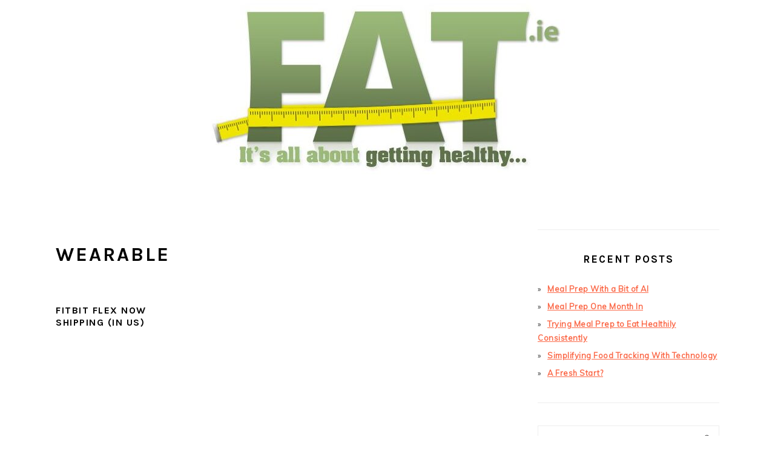

--- FILE ---
content_type: text/html; charset=UTF-8
request_url: https://www.fat.ie/tag/wearable
body_size: 11937
content:
<!DOCTYPE html>
<html lang="en-GB">
<head >
<meta charset="UTF-8" />
<meta name="viewport" content="width=device-width, initial-scale=1" />
<meta name='robots' content='index, follow, max-image-preview:large, max-snippet:-1, max-video-preview:-1' />

	<!-- This site is optimized with the Yoast SEO Premium plugin v26.7 (Yoast SEO v26.8) - https://yoast.com/product/yoast-seo-premium-wordpress/ -->
	<title>Wearable Archives - Losing Weight Improve Your Waistline</title>
	<link rel="canonical" href="https://www.fat.ie/tag/wearable" />
	<meta property="og:locale" content="en_GB" />
	<meta property="og:type" content="article" />
	<meta property="og:title" content="Wearable Archives" />
	<meta property="og:url" content="https://www.fat.ie/tag/wearable" />
	<meta property="og:site_name" content="Losing Weight Improve Your Waistline" />
	<meta property="og:image" content="https://www.fat.ie/wp-content/uploads/2012/01/fat-logo-v2.jpg" />
	<meta property="og:image:width" content="1000" />
	<meta property="og:image:height" content="496" />
	<meta property="og:image:type" content="image/jpeg" />
	<meta name="twitter:card" content="summary_large_image" />
	<meta name="twitter:site" content="@mneylon" />
	<script type="application/ld+json" class="yoast-schema-graph">{"@context":"https://schema.org","@graph":[{"@type":"CollectionPage","@id":"https://www.fat.ie/tag/wearable","url":"https://www.fat.ie/tag/wearable","name":"Wearable Archives - Losing Weight Improve Your Waistline","isPartOf":{"@id":"https://www.fat.ie/#website"},"primaryImageOfPage":{"@id":"https://www.fat.ie/tag/wearable#primaryimage"},"image":{"@id":"https://www.fat.ie/tag/wearable#primaryimage"},"thumbnailUrl":"https://www.fat.ie/wp-content/uploads/2013/05/fitbit-flex-colours.png","breadcrumb":{"@id":"https://www.fat.ie/tag/wearable#breadcrumb"},"inLanguage":"en-GB"},{"@type":"ImageObject","inLanguage":"en-GB","@id":"https://www.fat.ie/tag/wearable#primaryimage","url":"https://www.fat.ie/wp-content/uploads/2013/05/fitbit-flex-colours.png","contentUrl":"https://www.fat.ie/wp-content/uploads/2013/05/fitbit-flex-colours.png","width":710,"height":318},{"@type":"BreadcrumbList","@id":"https://www.fat.ie/tag/wearable#breadcrumb","itemListElement":[{"@type":"ListItem","position":1,"name":"Home","item":"https://www.fat.ie/"},{"@type":"ListItem","position":2,"name":"Wearable"}]},{"@type":"WebSite","@id":"https://www.fat.ie/#website","url":"https://www.fat.ie/","name":"Losing Weight Improve Your Waistline","description":"It&#039;s All About Getting Healthy &amp; Sticking To A Diet","publisher":{"@id":"https://www.fat.ie/#/schema/person/a5684bc9e974d6605dbb9693856cf862"},"potentialAction":[{"@type":"SearchAction","target":{"@type":"EntryPoint","urlTemplate":"https://www.fat.ie/?s={search_term_string}"},"query-input":{"@type":"PropertyValueSpecification","valueRequired":true,"valueName":"search_term_string"}}],"inLanguage":"en-GB"},{"@type":["Person","Organization"],"@id":"https://www.fat.ie/#/schema/person/a5684bc9e974d6605dbb9693856cf862","name":"Michele Neylon","image":{"@type":"ImageObject","inLanguage":"en-GB","@id":"https://www.fat.ie/#/schema/person/image/","url":"https://secure.gravatar.com/avatar/9a6a6d06c3f421cb888863c12ed1c794fcc1354d4ab4eda9e933e455cb91a9f5?s=96&d=mm&r=g","contentUrl":"https://secure.gravatar.com/avatar/9a6a6d06c3f421cb888863c12ed1c794fcc1354d4ab4eda9e933e455cb91a9f5?s=96&d=mm&r=g","caption":"Michele Neylon"},"logo":{"@id":"https://www.fat.ie/#/schema/person/image/"},"description":"By day I run a hosting and domain name company in Ireland. Over the last few years my weight has got out of control, so I'm trying to lose weight and get in shape.. I also post over on my personal blog and co-host the technology.ie podcast. You can also find me on Twitter and Google+","sameAs":["https://michele.blog/","https://www.facebook.com/mneylon","https://x.com/mneylon"]}]}</script>
	<!-- / Yoast SEO Premium plugin. -->


<link rel='dns-prefetch' href='//platform-api.sharethis.com' />
<link rel='dns-prefetch' href='//fonts.googleapis.com' />
<link rel='dns-prefetch' href='//www.googletagmanager.com' />
<link rel="alternate" type="application/rss+xml" title="Losing Weight Improve Your Waistline &raquo; Feed" href="https://www.fat.ie/feed" />
<link rel="alternate" type="application/rss+xml" title="Losing Weight Improve Your Waistline &raquo; Comments Feed" href="https://www.fat.ie/comments/feed" />
<link rel="alternate" type="application/rss+xml" title="Losing Weight Improve Your Waistline &raquo; Wearable Tag Feed" href="https://www.fat.ie/tag/wearable/feed" />
<script>(()=>{"use strict";const e=[400,500,600,700,800,900],t=e=>`wprm-min-${e}`,n=e=>`wprm-max-${e}`,s=new Set,o="ResizeObserver"in window,r=o?new ResizeObserver((e=>{for(const t of e)c(t.target)})):null,i=.5/(window.devicePixelRatio||1);function c(s){const o=s.getBoundingClientRect().width||0;for(let r=0;r<e.length;r++){const c=e[r],a=o<=c+i;o>c+i?s.classList.add(t(c)):s.classList.remove(t(c)),a?s.classList.add(n(c)):s.classList.remove(n(c))}}function a(e){s.has(e)||(s.add(e),r&&r.observe(e),c(e))}!function(e=document){e.querySelectorAll(".wprm-recipe").forEach(a)}();if(new MutationObserver((e=>{for(const t of e)for(const e of t.addedNodes)e instanceof Element&&(e.matches?.(".wprm-recipe")&&a(e),e.querySelectorAll?.(".wprm-recipe").forEach(a))})).observe(document.documentElement,{childList:!0,subtree:!0}),!o){let e=0;addEventListener("resize",(()=>{e&&cancelAnimationFrame(e),e=requestAnimationFrame((()=>s.forEach(c)))}),{passive:!0})}})();</script><!-- www.fat.ie is managing ads with Advanced Ads 2.0.16 – https://wpadvancedads.com/ --><script id="advads-ready">
			window.advanced_ads_ready=function(e,a){a=a||"complete";var d=function(e){return"interactive"===a?"loading"!==e:"complete"===e};d(document.readyState)?e():document.addEventListener("readystatechange",(function(a){d(a.target.readyState)&&e()}),{once:"interactive"===a})},window.advanced_ads_ready_queue=window.advanced_ads_ready_queue||[];		</script>
		<style id='wp-img-auto-sizes-contain-inline-css' type='text/css'>
img:is([sizes=auto i],[sizes^="auto," i]){contain-intrinsic-size:3000px 1500px}
/*# sourceURL=wp-img-auto-sizes-contain-inline-css */
</style>
<link rel='stylesheet' id='foodie-pro-theme-css' href='https://www.fat.ie/wp-content/themes/foodiepro-v440/style.css?ver=4.4.0' type='text/css' media='all' />
<style id='foodie-pro-theme-inline-css' type='text/css'>
body, .site-description, .sidebar .featured-content .entry-title{font-family:"Muli","Helvetica Neue",sans-serif;}.genesis-nav-menu{font-family:"Karla","Helvetica Neue",sans-serif;}h1, h2, h3, h4, h5, h6, .site-title, .entry-title, .widgettitle{font-family:"Karla","Helvetica Neue",sans-serif;}.entry-title{font-family:"Karla","Helvetica Neue",sans-serif;}.button, .button-secondary, button, input[type="button"], input[type="reset"], input[type="submit"], a.more-link, .more-from-category a{font-family:"Karla","Helvetica Neue",sans-serif;}
/*# sourceURL=foodie-pro-theme-inline-css */
</style>
<style id='wp-emoji-styles-inline-css' type='text/css'>

	img.wp-smiley, img.emoji {
		display: inline !important;
		border: none !important;
		box-shadow: none !important;
		height: 1em !important;
		width: 1em !important;
		margin: 0 0.07em !important;
		vertical-align: -0.1em !important;
		background: none !important;
		padding: 0 !important;
	}
/*# sourceURL=wp-emoji-styles-inline-css */
</style>
<style id='wp-block-library-inline-css' type='text/css'>
:root{--wp-block-synced-color:#7a00df;--wp-block-synced-color--rgb:122,0,223;--wp-bound-block-color:var(--wp-block-synced-color);--wp-editor-canvas-background:#ddd;--wp-admin-theme-color:#007cba;--wp-admin-theme-color--rgb:0,124,186;--wp-admin-theme-color-darker-10:#006ba1;--wp-admin-theme-color-darker-10--rgb:0,107,160.5;--wp-admin-theme-color-darker-20:#005a87;--wp-admin-theme-color-darker-20--rgb:0,90,135;--wp-admin-border-width-focus:2px}@media (min-resolution:192dpi){:root{--wp-admin-border-width-focus:1.5px}}.wp-element-button{cursor:pointer}:root .has-very-light-gray-background-color{background-color:#eee}:root .has-very-dark-gray-background-color{background-color:#313131}:root .has-very-light-gray-color{color:#eee}:root .has-very-dark-gray-color{color:#313131}:root .has-vivid-green-cyan-to-vivid-cyan-blue-gradient-background{background:linear-gradient(135deg,#00d084,#0693e3)}:root .has-purple-crush-gradient-background{background:linear-gradient(135deg,#34e2e4,#4721fb 50%,#ab1dfe)}:root .has-hazy-dawn-gradient-background{background:linear-gradient(135deg,#faaca8,#dad0ec)}:root .has-subdued-olive-gradient-background{background:linear-gradient(135deg,#fafae1,#67a671)}:root .has-atomic-cream-gradient-background{background:linear-gradient(135deg,#fdd79a,#004a59)}:root .has-nightshade-gradient-background{background:linear-gradient(135deg,#330968,#31cdcf)}:root .has-midnight-gradient-background{background:linear-gradient(135deg,#020381,#2874fc)}:root{--wp--preset--font-size--normal:16px;--wp--preset--font-size--huge:42px}.has-regular-font-size{font-size:1em}.has-larger-font-size{font-size:2.625em}.has-normal-font-size{font-size:var(--wp--preset--font-size--normal)}.has-huge-font-size{font-size:var(--wp--preset--font-size--huge)}.has-text-align-center{text-align:center}.has-text-align-left{text-align:left}.has-text-align-right{text-align:right}.has-fit-text{white-space:nowrap!important}#end-resizable-editor-section{display:none}.aligncenter{clear:both}.items-justified-left{justify-content:flex-start}.items-justified-center{justify-content:center}.items-justified-right{justify-content:flex-end}.items-justified-space-between{justify-content:space-between}.screen-reader-text{border:0;clip-path:inset(50%);height:1px;margin:-1px;overflow:hidden;padding:0;position:absolute;width:1px;word-wrap:normal!important}.screen-reader-text:focus{background-color:#ddd;clip-path:none;color:#444;display:block;font-size:1em;height:auto;left:5px;line-height:normal;padding:15px 23px 14px;text-decoration:none;top:5px;width:auto;z-index:100000}html :where(.has-border-color){border-style:solid}html :where([style*=border-top-color]){border-top-style:solid}html :where([style*=border-right-color]){border-right-style:solid}html :where([style*=border-bottom-color]){border-bottom-style:solid}html :where([style*=border-left-color]){border-left-style:solid}html :where([style*=border-width]){border-style:solid}html :where([style*=border-top-width]){border-top-style:solid}html :where([style*=border-right-width]){border-right-style:solid}html :where([style*=border-bottom-width]){border-bottom-style:solid}html :where([style*=border-left-width]){border-left-style:solid}html :where(img[class*=wp-image-]){height:auto;max-width:100%}:where(figure){margin:0 0 1em}html :where(.is-position-sticky){--wp-admin--admin-bar--position-offset:var(--wp-admin--admin-bar--height,0px)}@media screen and (max-width:600px){html :where(.is-position-sticky){--wp-admin--admin-bar--position-offset:0px}}

/*# sourceURL=wp-block-library-inline-css */
</style><style id='global-styles-inline-css' type='text/css'>
:root{--wp--preset--aspect-ratio--square: 1;--wp--preset--aspect-ratio--4-3: 4/3;--wp--preset--aspect-ratio--3-4: 3/4;--wp--preset--aspect-ratio--3-2: 3/2;--wp--preset--aspect-ratio--2-3: 2/3;--wp--preset--aspect-ratio--16-9: 16/9;--wp--preset--aspect-ratio--9-16: 9/16;--wp--preset--color--black: #000000;--wp--preset--color--cyan-bluish-gray: #abb8c3;--wp--preset--color--white: #ffffff;--wp--preset--color--pale-pink: #f78da7;--wp--preset--color--vivid-red: #cf2e2e;--wp--preset--color--luminous-vivid-orange: #ff6900;--wp--preset--color--luminous-vivid-amber: #fcb900;--wp--preset--color--light-green-cyan: #7bdcb5;--wp--preset--color--vivid-green-cyan: #00d084;--wp--preset--color--pale-cyan-blue: #8ed1fc;--wp--preset--color--vivid-cyan-blue: #0693e3;--wp--preset--color--vivid-purple: #9b51e0;--wp--preset--gradient--vivid-cyan-blue-to-vivid-purple: linear-gradient(135deg,rgb(6,147,227) 0%,rgb(155,81,224) 100%);--wp--preset--gradient--light-green-cyan-to-vivid-green-cyan: linear-gradient(135deg,rgb(122,220,180) 0%,rgb(0,208,130) 100%);--wp--preset--gradient--luminous-vivid-amber-to-luminous-vivid-orange: linear-gradient(135deg,rgb(252,185,0) 0%,rgb(255,105,0) 100%);--wp--preset--gradient--luminous-vivid-orange-to-vivid-red: linear-gradient(135deg,rgb(255,105,0) 0%,rgb(207,46,46) 100%);--wp--preset--gradient--very-light-gray-to-cyan-bluish-gray: linear-gradient(135deg,rgb(238,238,238) 0%,rgb(169,184,195) 100%);--wp--preset--gradient--cool-to-warm-spectrum: linear-gradient(135deg,rgb(74,234,220) 0%,rgb(151,120,209) 20%,rgb(207,42,186) 40%,rgb(238,44,130) 60%,rgb(251,105,98) 80%,rgb(254,248,76) 100%);--wp--preset--gradient--blush-light-purple: linear-gradient(135deg,rgb(255,206,236) 0%,rgb(152,150,240) 100%);--wp--preset--gradient--blush-bordeaux: linear-gradient(135deg,rgb(254,205,165) 0%,rgb(254,45,45) 50%,rgb(107,0,62) 100%);--wp--preset--gradient--luminous-dusk: linear-gradient(135deg,rgb(255,203,112) 0%,rgb(199,81,192) 50%,rgb(65,88,208) 100%);--wp--preset--gradient--pale-ocean: linear-gradient(135deg,rgb(255,245,203) 0%,rgb(182,227,212) 50%,rgb(51,167,181) 100%);--wp--preset--gradient--electric-grass: linear-gradient(135deg,rgb(202,248,128) 0%,rgb(113,206,126) 100%);--wp--preset--gradient--midnight: linear-gradient(135deg,rgb(2,3,129) 0%,rgb(40,116,252) 100%);--wp--preset--font-size--small: 13px;--wp--preset--font-size--medium: 20px;--wp--preset--font-size--large: 36px;--wp--preset--font-size--x-large: 42px;--wp--preset--spacing--20: 0.44rem;--wp--preset--spacing--30: 0.67rem;--wp--preset--spacing--40: 1rem;--wp--preset--spacing--50: 1.5rem;--wp--preset--spacing--60: 2.25rem;--wp--preset--spacing--70: 3.38rem;--wp--preset--spacing--80: 5.06rem;--wp--preset--shadow--natural: 6px 6px 9px rgba(0, 0, 0, 0.2);--wp--preset--shadow--deep: 12px 12px 50px rgba(0, 0, 0, 0.4);--wp--preset--shadow--sharp: 6px 6px 0px rgba(0, 0, 0, 0.2);--wp--preset--shadow--outlined: 6px 6px 0px -3px rgb(255, 255, 255), 6px 6px rgb(0, 0, 0);--wp--preset--shadow--crisp: 6px 6px 0px rgb(0, 0, 0);}:where(.is-layout-flex){gap: 0.5em;}:where(.is-layout-grid){gap: 0.5em;}body .is-layout-flex{display: flex;}.is-layout-flex{flex-wrap: wrap;align-items: center;}.is-layout-flex > :is(*, div){margin: 0;}body .is-layout-grid{display: grid;}.is-layout-grid > :is(*, div){margin: 0;}:where(.wp-block-columns.is-layout-flex){gap: 2em;}:where(.wp-block-columns.is-layout-grid){gap: 2em;}:where(.wp-block-post-template.is-layout-flex){gap: 1.25em;}:where(.wp-block-post-template.is-layout-grid){gap: 1.25em;}.has-black-color{color: var(--wp--preset--color--black) !important;}.has-cyan-bluish-gray-color{color: var(--wp--preset--color--cyan-bluish-gray) !important;}.has-white-color{color: var(--wp--preset--color--white) !important;}.has-pale-pink-color{color: var(--wp--preset--color--pale-pink) !important;}.has-vivid-red-color{color: var(--wp--preset--color--vivid-red) !important;}.has-luminous-vivid-orange-color{color: var(--wp--preset--color--luminous-vivid-orange) !important;}.has-luminous-vivid-amber-color{color: var(--wp--preset--color--luminous-vivid-amber) !important;}.has-light-green-cyan-color{color: var(--wp--preset--color--light-green-cyan) !important;}.has-vivid-green-cyan-color{color: var(--wp--preset--color--vivid-green-cyan) !important;}.has-pale-cyan-blue-color{color: var(--wp--preset--color--pale-cyan-blue) !important;}.has-vivid-cyan-blue-color{color: var(--wp--preset--color--vivid-cyan-blue) !important;}.has-vivid-purple-color{color: var(--wp--preset--color--vivid-purple) !important;}.has-black-background-color{background-color: var(--wp--preset--color--black) !important;}.has-cyan-bluish-gray-background-color{background-color: var(--wp--preset--color--cyan-bluish-gray) !important;}.has-white-background-color{background-color: var(--wp--preset--color--white) !important;}.has-pale-pink-background-color{background-color: var(--wp--preset--color--pale-pink) !important;}.has-vivid-red-background-color{background-color: var(--wp--preset--color--vivid-red) !important;}.has-luminous-vivid-orange-background-color{background-color: var(--wp--preset--color--luminous-vivid-orange) !important;}.has-luminous-vivid-amber-background-color{background-color: var(--wp--preset--color--luminous-vivid-amber) !important;}.has-light-green-cyan-background-color{background-color: var(--wp--preset--color--light-green-cyan) !important;}.has-vivid-green-cyan-background-color{background-color: var(--wp--preset--color--vivid-green-cyan) !important;}.has-pale-cyan-blue-background-color{background-color: var(--wp--preset--color--pale-cyan-blue) !important;}.has-vivid-cyan-blue-background-color{background-color: var(--wp--preset--color--vivid-cyan-blue) !important;}.has-vivid-purple-background-color{background-color: var(--wp--preset--color--vivid-purple) !important;}.has-black-border-color{border-color: var(--wp--preset--color--black) !important;}.has-cyan-bluish-gray-border-color{border-color: var(--wp--preset--color--cyan-bluish-gray) !important;}.has-white-border-color{border-color: var(--wp--preset--color--white) !important;}.has-pale-pink-border-color{border-color: var(--wp--preset--color--pale-pink) !important;}.has-vivid-red-border-color{border-color: var(--wp--preset--color--vivid-red) !important;}.has-luminous-vivid-orange-border-color{border-color: var(--wp--preset--color--luminous-vivid-orange) !important;}.has-luminous-vivid-amber-border-color{border-color: var(--wp--preset--color--luminous-vivid-amber) !important;}.has-light-green-cyan-border-color{border-color: var(--wp--preset--color--light-green-cyan) !important;}.has-vivid-green-cyan-border-color{border-color: var(--wp--preset--color--vivid-green-cyan) !important;}.has-pale-cyan-blue-border-color{border-color: var(--wp--preset--color--pale-cyan-blue) !important;}.has-vivid-cyan-blue-border-color{border-color: var(--wp--preset--color--vivid-cyan-blue) !important;}.has-vivid-purple-border-color{border-color: var(--wp--preset--color--vivid-purple) !important;}.has-vivid-cyan-blue-to-vivid-purple-gradient-background{background: var(--wp--preset--gradient--vivid-cyan-blue-to-vivid-purple) !important;}.has-light-green-cyan-to-vivid-green-cyan-gradient-background{background: var(--wp--preset--gradient--light-green-cyan-to-vivid-green-cyan) !important;}.has-luminous-vivid-amber-to-luminous-vivid-orange-gradient-background{background: var(--wp--preset--gradient--luminous-vivid-amber-to-luminous-vivid-orange) !important;}.has-luminous-vivid-orange-to-vivid-red-gradient-background{background: var(--wp--preset--gradient--luminous-vivid-orange-to-vivid-red) !important;}.has-very-light-gray-to-cyan-bluish-gray-gradient-background{background: var(--wp--preset--gradient--very-light-gray-to-cyan-bluish-gray) !important;}.has-cool-to-warm-spectrum-gradient-background{background: var(--wp--preset--gradient--cool-to-warm-spectrum) !important;}.has-blush-light-purple-gradient-background{background: var(--wp--preset--gradient--blush-light-purple) !important;}.has-blush-bordeaux-gradient-background{background: var(--wp--preset--gradient--blush-bordeaux) !important;}.has-luminous-dusk-gradient-background{background: var(--wp--preset--gradient--luminous-dusk) !important;}.has-pale-ocean-gradient-background{background: var(--wp--preset--gradient--pale-ocean) !important;}.has-electric-grass-gradient-background{background: var(--wp--preset--gradient--electric-grass) !important;}.has-midnight-gradient-background{background: var(--wp--preset--gradient--midnight) !important;}.has-small-font-size{font-size: var(--wp--preset--font-size--small) !important;}.has-medium-font-size{font-size: var(--wp--preset--font-size--medium) !important;}.has-large-font-size{font-size: var(--wp--preset--font-size--large) !important;}.has-x-large-font-size{font-size: var(--wp--preset--font-size--x-large) !important;}
/*# sourceURL=global-styles-inline-css */
</style>

<style id='classic-theme-styles-inline-css' type='text/css'>
/*! This file is auto-generated */
.wp-block-button__link{color:#fff;background-color:#32373c;border-radius:9999px;box-shadow:none;text-decoration:none;padding:calc(.667em + 2px) calc(1.333em + 2px);font-size:1.125em}.wp-block-file__button{background:#32373c;color:#fff;text-decoration:none}
/*# sourceURL=/wp-includes/css/classic-themes.min.css */
</style>
<link rel='stylesheet' id='wprm-public-css' href='https://www.fat.ie/wp-content/plugins/wp-recipe-maker/dist/public-legacy.css?ver=10.3.2' type='text/css' media='all' />
<link rel='stylesheet' id='titan-adminbar-styles-css' href='https://www.fat.ie/wp-content/plugins/anti-spam/assets/css/admin-bar.css?ver=7.4.0' type='text/css' media='all' />
<link rel='stylesheet' id='stcr-font-awesome-css' href='https://www.fat.ie/wp-content/plugins/subscribe-to-comments-reloaded/includes/css/font-awesome.min.css?ver=fd4e1a055cc4bcc2cae7ed9fc2c7d229' type='text/css' media='all' />
<link rel='stylesheet' id='stcr-style-css' href='https://www.fat.ie/wp-content/plugins/subscribe-to-comments-reloaded/includes/css/stcr-style.css?ver=fd4e1a055cc4bcc2cae7ed9fc2c7d229' type='text/css' media='all' />
<link rel='stylesheet' id='wprm-template-css' href='https://www.fat.ie/wp-content/plugins/wp-recipe-maker/templates/recipe/legacy/simple/simple.min.css?ver=10.3.2' type='text/css' media='all' />
<link rel='stylesheet' id='crp-style-rounded-thumbs-css' href='https://www.fat.ie/wp-content/plugins/contextual-related-posts/css/rounded-thumbs.min.css?ver=4.1.0' type='text/css' media='all' />
<style id='crp-style-rounded-thumbs-inline-css' type='text/css'>

			.crp_related.crp-rounded-thumbs a {
				width: 150px;
                height: 150px;
				text-decoration: none;
			}
			.crp_related.crp-rounded-thumbs img {
				max-width: 150px;
				margin: auto;
			}
			.crp_related.crp-rounded-thumbs .crp_title {
				width: 100%;
			}
			
/*# sourceURL=crp-style-rounded-thumbs-inline-css */
</style>
<link crossorigin="anonymous" rel='stylesheet' id='google-fonts-css' href='//fonts.googleapis.com/css?family=Muli%3Aregular%2Citalic%2C300%2C300italic%7CKarla%3Aregular%2Citalic%2C700%2C700italic%26subset%3Dlatin%2C&#038;ver=4.4.0' type='text/css' media='all' />
<link rel='stylesheet' id='simple-social-icons-font-css' href='https://www.fat.ie/wp-content/plugins/simple-social-icons/css/style.css?ver=4.0.0' type='text/css' media='all' />
<script type="text/javascript" src="//platform-api.sharethis.com/js/sharethis.js?ver=8.5.3#property=68a311c3e16fb4e918cd485d&amp;product=gdpr-compliance-tool-v2&amp;source=simple-share-buttons-adder-wordpress" id="simple-share-buttons-adder-mu-js"></script>
<script type="text/javascript" src="https://www.fat.ie/wp-includes/js/jquery/jquery.min.js?ver=3.7.1" id="jquery-core-js"></script>
<script type="text/javascript" src="https://www.fat.ie/wp-includes/js/jquery/jquery-migrate.min.js?ver=3.4.1" id="jquery-migrate-js"></script>
<link rel="https://api.w.org/" href="https://www.fat.ie/wp-json/" /><link rel="alternate" title="JSON" type="application/json" href="https://www.fat.ie/wp-json/wp/v2/tags/385" /><link rel="EditURI" type="application/rsd+xml" title="RSD" href="https://www.fat.ie/xmlrpc.php?rsd" />
<meta name="generator" content="Site Kit by Google 1.170.0" /><link type="text/css" rel="stylesheet" href="https://www.fat.ie/wp-content/plugins/review-schema-markup/review-schema.css" />
<style type="text/css"> html body .wprm-recipe-container { color: #333333; } html body .wprm-recipe-container a.wprm-recipe-print { color: #333333; } html body .wprm-recipe-container a.wprm-recipe-print:hover { color: #333333; } html body .wprm-recipe-container .wprm-recipe { background-color: #ffffff; } html body .wprm-recipe-container .wprm-recipe { border-color: #aaaaaa; } html body .wprm-recipe-container .wprm-recipe-tastefully-simple .wprm-recipe-time-container { border-color: #aaaaaa; } html body .wprm-recipe-container .wprm-recipe .wprm-color-border { border-color: #aaaaaa; } html body .wprm-recipe-container a { color: #3498db; } html body .wprm-recipe-container .wprm-recipe-tastefully-simple .wprm-recipe-name { color: #000000; } html body .wprm-recipe-container .wprm-recipe-tastefully-simple .wprm-recipe-header { color: #000000; } html body .wprm-recipe-container h1 { color: #000000; } html body .wprm-recipe-container h2 { color: #000000; } html body .wprm-recipe-container h3 { color: #000000; } html body .wprm-recipe-container h4 { color: #000000; } html body .wprm-recipe-container h5 { color: #000000; } html body .wprm-recipe-container h6 { color: #000000; } html body .wprm-recipe-container svg path { fill: #343434; } html body .wprm-recipe-container svg rect { fill: #343434; } html body .wprm-recipe-container svg polygon { stroke: #343434; } html body .wprm-recipe-container .wprm-rating-star-full svg polygon { fill: #343434; } html body .wprm-recipe-container .wprm-recipe .wprm-color-accent { background-color: #2c3e50; } html body .wprm-recipe-container .wprm-recipe .wprm-color-accent { color: #ffffff; } html body .wprm-recipe-container .wprm-recipe .wprm-color-accent a.wprm-recipe-print { color: #ffffff; } html body .wprm-recipe-container .wprm-recipe .wprm-color-accent a.wprm-recipe-print:hover { color: #ffffff; } html body .wprm-recipe-container .wprm-recipe-colorful .wprm-recipe-header { background-color: #2c3e50; } html body .wprm-recipe-container .wprm-recipe-colorful .wprm-recipe-header { color: #ffffff; } html body .wprm-recipe-container .wprm-recipe-colorful .wprm-recipe-meta > div { background-color: #3498db; } html body .wprm-recipe-container .wprm-recipe-colorful .wprm-recipe-meta > div { color: #ffffff; } html body .wprm-recipe-container .wprm-recipe-colorful .wprm-recipe-meta > div a.wprm-recipe-print { color: #ffffff; } html body .wprm-recipe-container .wprm-recipe-colorful .wprm-recipe-meta > div a.wprm-recipe-print:hover { color: #ffffff; } .wprm-rating-star svg polygon { stroke: #343434; } .wprm-rating-star.wprm-rating-star-full svg polygon { fill: #343434; } html body .wprm-recipe-container .wprm-recipe-instruction-image { text-align: left; } html body .wprm-recipe-container li.wprm-recipe-ingredient { list-style-type: disc; } html body .wprm-recipe-container li.wprm-recipe-instruction { list-style-type: decimal; } .tippy-box[data-theme~="wprm"] { background-color: #333333; color: #FFFFFF; } .tippy-box[data-theme~="wprm"][data-placement^="top"] > .tippy-arrow::before { border-top-color: #333333; } .tippy-box[data-theme~="wprm"][data-placement^="bottom"] > .tippy-arrow::before { border-bottom-color: #333333; } .tippy-box[data-theme~="wprm"][data-placement^="left"] > .tippy-arrow::before { border-left-color: #333333; } .tippy-box[data-theme~="wprm"][data-placement^="right"] > .tippy-arrow::before { border-right-color: #333333; } .tippy-box[data-theme~="wprm"] a { color: #FFFFFF; } .wprm-comment-rating svg { width: 18px !important; height: 18px !important; } img.wprm-comment-rating { width: 90px !important; height: 18px !important; } body { --comment-rating-star-color: #343434; } body { --wprm-popup-font-size: 16px; } body { --wprm-popup-background: #ffffff; } body { --wprm-popup-title: #000000; } body { --wprm-popup-content: #444444; } body { --wprm-popup-button-background: #444444; } body { --wprm-popup-button-text: #ffffff; } body { --wprm-popup-accent: #747B2D; }</style><style type="text/css">.wprm-glossary-term {color: #5A822B;text-decoration: underline;cursor: help;}</style><link rel="icon" href="https://www.fat.ie/wp-content/themes/foodiepro-v440/images/favicon.ico" />
<link rel="pingback" href="https://www.fat.ie/xmlrpc.php" />
<!-- Global site tag (gtag.js) - Google Analytics -->
<script async src="https://www.googletagmanager.com/gtag/js?id=UA-31716-53"></script>
<script>
  window.dataLayer = window.dataLayer || [];
  function gtag(){dataLayer.push(arguments);}
  gtag('js', new Date());

  gtag('config', 'UA-31716-53');
</script>
<script async src="https://pagead2.googlesyndication.com/pagead/js/adsbygoogle.js"></script>
<script>
(adsbygoogle = window.adsbygoogle || []).push({
google_ad_client: "ca-pub-9949592080436209",
enable_page_level_ads: true,
tag_partner: "genesis"
});
</script><!-- There is no amphtml version available for this URL. --><script  async src="https://pagead2.googlesyndication.com/pagead/js/adsbygoogle.js?client=ca-pub-9949592080436209" crossorigin="anonymous"></script></head>
<body data-rsssl=1 class="archive tag tag-wearable tag-385 wp-theme-genesis wp-child-theme-foodiepro-v440 custom-header header-image header-full-width content-sidebar genesis-breadcrumbs-hidden genesis-footer-widgets-visible foodie-pro aa-prefix-advads-"><div class="site-container"><ul class="genesis-skip-link"><li><a href="#genesis-content" class="screen-reader-shortcut"> Skip to main content</a></li><li><a href="#genesis-sidebar-primary" class="screen-reader-shortcut"> Skip to primary sidebar</a></li><li><a href="#genesis-footer-widgets" class="screen-reader-shortcut"> Skip to footer</a></li></ul><header class="site-header"><div class="wrap"><div class="title-area"><div class="site-title"><a href="https://www.fat.ie/" title="Losing Weight Improve Your Waistline" ><img src="https://www.fat.ie/wp-content/uploads/2012/01/cropped-cropped-fat-logo-v2-1.jpg" title="Losing Weight Improve Your Waistline" alt="Losing Weight Improve Your Waistline"  data-pin-nopin="true" /></a></div></div></div></header><div class="site-inner"><div class="content-sidebar-wrap"><main class="content" id="genesis-content"><div class="archive-description taxonomy-archive-description taxonomy-description"><h1 class="archive-title">Wearable</h1></div><article class="simple-grid one-third odd first post-1128 post type-post status-publish format-standard has-post-thumbnail category-dieting-apps-and-services category-equipment category-shopping tag-bluetooth tag-fitbit tag-fitbit-flex tag-fitbit-one tag-flex tag-hardware tag-wearable tag-wristband entry" aria-label="Fitbit Flex Now Shipping (In US)"><header class="entry-header"><h2 class="entry-title"><a class="entry-title-link" rel="bookmark" href="https://www.fat.ie/equipment/fitbit-flex-now-shipping-in-us.html">Fitbit Flex Now Shipping (In US)</a></h2>
</header><div class="entry-content"></div><footer class="entry-footer"></footer></article></main><aside class="sidebar sidebar-primary widget-area" role="complementary" aria-label="Primary Sidebar" id="genesis-sidebar-primary"><h2 class="genesis-sidebar-title screen-reader-text">Primary Sidebar</h2><section id="custom_html-4" class="widget_text widget widget_custom_html"><div class="widget_text widget-wrap"><div class="textwidget custom-html-widget"></div></div></section>

		<section id="recent-posts-2" class="widget widget_recent_entries"><div class="widget-wrap">
		<h3 class="widgettitle widget-title">Recent Posts</h3>

		<ul>
											<li>
					<a href="https://www.fat.ie/dieting-apps-and-services/meal-prep-with-a-bit-of-ai.html">Meal Prep With a Bit of AI</a>
									</li>
											<li>
					<a href="https://www.fat.ie/diet/meal-prep-one-month-in.html">Meal Prep One Month In</a>
									</li>
											<li>
					<a href="https://www.fat.ie/cooking/trying-meal-prep-to-eat-healthily-consistently.html">Trying Meal Prep to Eat Healthily Consistently</a>
									</li>
											<li>
					<a href="https://www.fat.ie/dieting-apps-and-services/simplifying-food-tracking-with-technology.html">Simplifying Food Tracking With Technology</a>
									</li>
											<li>
					<a href="https://www.fat.ie/lifestyle/a-fresh-start.html">A Fresh Start?</a>
									</li>
					</ul>

		</div></section>
<section id="search-4" class="widget widget_search"><div class="widget-wrap"><form class="search-form" method="get" action="https://www.fat.ie/" role="search"><label class="search-form-label screen-reader-text" for="searchform-1">Search</label><input class="search-form-input" type="search" name="s" id="searchform-1" placeholder="Search"><input class="search-form-submit" type="submit" value="Search"><meta content="https://www.fat.ie/?s={s}"></form></div></section>
<section id="categories-3" class="widget widget_categories"><div class="widget-wrap"><h3 class="widgettitle widget-title">Categories</h3>

			<ul>
					<li class="cat-item cat-item-171"><a href="https://www.fat.ie/category/cooking">cooking</a>
</li>
	<li class="cat-item cat-item-3"><a href="https://www.fat.ie/category/diet">diet</a>
</li>
	<li class="cat-item cat-item-127"><a href="https://www.fat.ie/category/dieting-apps-and-services">dieting apps and services</a>
</li>
	<li class="cat-item cat-item-8"><a href="https://www.fat.ie/category/equipment">equipment</a>
</li>
	<li class="cat-item cat-item-4"><a href="https://www.fat.ie/category/exercise">exercise</a>
</li>
	<li class="cat-item cat-item-6"><a href="https://www.fat.ie/category/food">food</a>
</li>
	<li class="cat-item cat-item-7"><a href="https://www.fat.ie/category/fruit">fruit</a>
</li>
	<li class="cat-item cat-item-10"><a href="https://www.fat.ie/category/fun">fun</a>
</li>
	<li class="cat-item cat-item-11"><a href="https://www.fat.ie/category/health">health</a>
</li>
	<li class="cat-item cat-item-489"><a href="https://www.fat.ie/category/infographics">infographics</a>
</li>
	<li class="cat-item cat-item-334"><a href="https://www.fat.ie/category/juices">juices</a>
</li>
	<li class="cat-item cat-item-5"><a href="https://www.fat.ie/category/lifestyle">lifestyle</a>
</li>
	<li class="cat-item cat-item-49"><a href="https://www.fat.ie/category/recipes">recipes</a>
</li>
	<li class="cat-item cat-item-96"><a href="https://www.fat.ie/category/shopping">shopping</a>
</li>
	<li class="cat-item cat-item-336"><a href="https://www.fat.ie/category/smoothies">smoothies</a>
</li>
	<li class="cat-item cat-item-9"><a href="https://www.fat.ie/category/tablets">tablets</a>
</li>
	<li class="cat-item cat-item-109"><a href="https://www.fat.ie/category/travel">travel</a>
</li>
	<li class="cat-item cat-item-444"><a href="https://www.fat.ie/category/video">video</a>
</li>
			</ul>

			</div></section>
<section id="custom_html-2" class="widget_text widget widget_custom_html"><div class="widget_text widget-wrap"><div class="textwidget custom-html-widget"></div></div></section>
<section id="linkcat-2" class="widget widget_links"><div class="widget-wrap"><h3 class="widgettitle widget-title">Blogroll</h3>

	<ul class='xoxo blogroll'>
<li><a href="https://nantes.ninja/" rel="friend met" title="James made this site&#8217;s logo">James Larkin</a></li>
<li><a href="https://www.michele.blog/" rel="me" title="My personal blog">My Personal Blog</a></li>
<li><a href="http://www.paulsavage.eu" title="Paul&#8217;s blog">Paul Savage</a></li>

	</ul>
</div></section>

<section id="linkcat-108" class="widget widget_links"><div class="widget-wrap"><h3 class="widgettitle widget-title">Useful Sites</h3>

	<ul class='xoxo blogroll'>
<li><a href="http://www.blacknight.com/" title="Work">Blacknight Hosting &amp; Domains</a></li>

	</ul>
</div></section>

<section id="archives-2" class="widget widget_archive"><div class="widget-wrap"><h3 class="widgettitle widget-title">Archives</h3>
		<label class="screen-reader-text" for="archives-dropdown-2">Archives</label>
		<select id="archives-dropdown-2" name="archive-dropdown">
			
			<option value="">Select Month</option>
				<option value='https://www.fat.ie/2025/08'> August 2025 &nbsp;(1)</option>
	<option value='https://www.fat.ie/2025/04'> April 2025 &nbsp;(1)</option>
	<option value='https://www.fat.ie/2025/02'> February 2025 &nbsp;(1)</option>
	<option value='https://www.fat.ie/2025/01'> January 2025 &nbsp;(2)</option>
	<option value='https://www.fat.ie/2021/10'> October 2021 &nbsp;(1)</option>
	<option value='https://www.fat.ie/2020/11'> November 2020 &nbsp;(1)</option>
	<option value='https://www.fat.ie/2020/08'> August 2020 &nbsp;(1)</option>
	<option value='https://www.fat.ie/2020/04'> April 2020 &nbsp;(3)</option>
	<option value='https://www.fat.ie/2020/02'> February 2020 &nbsp;(1)</option>
	<option value='https://www.fat.ie/2020/01'> January 2020 &nbsp;(1)</option>
	<option value='https://www.fat.ie/2019/12'> December 2019 &nbsp;(2)</option>
	<option value='https://www.fat.ie/2019/06'> June 2019 &nbsp;(1)</option>
	<option value='https://www.fat.ie/2019/04'> April 2019 &nbsp;(1)</option>
	<option value='https://www.fat.ie/2019/03'> March 2019 &nbsp;(3)</option>
	<option value='https://www.fat.ie/2019/02'> February 2019 &nbsp;(1)</option>
	<option value='https://www.fat.ie/2019/01'> January 2019 &nbsp;(1)</option>
	<option value='https://www.fat.ie/2018/12'> December 2018 &nbsp;(1)</option>
	<option value='https://www.fat.ie/2018/11'> November 2018 &nbsp;(2)</option>
	<option value='https://www.fat.ie/2018/09'> September 2018 &nbsp;(1)</option>
	<option value='https://www.fat.ie/2018/08'> August 2018 &nbsp;(5)</option>
	<option value='https://www.fat.ie/2018/07'> July 2018 &nbsp;(6)</option>
	<option value='https://www.fat.ie/2018/05'> May 2018 &nbsp;(1)</option>
	<option value='https://www.fat.ie/2018/04'> April 2018 &nbsp;(3)</option>
	<option value='https://www.fat.ie/2018/02'> February 2018 &nbsp;(2)</option>
	<option value='https://www.fat.ie/2018/01'> January 2018 &nbsp;(6)</option>
	<option value='https://www.fat.ie/2017/12'> December 2017 &nbsp;(2)</option>
	<option value='https://www.fat.ie/2017/11'> November 2017 &nbsp;(1)</option>
	<option value='https://www.fat.ie/2017/10'> October 2017 &nbsp;(1)</option>
	<option value='https://www.fat.ie/2017/09'> September 2017 &nbsp;(6)</option>
	<option value='https://www.fat.ie/2017/08'> August 2017 &nbsp;(4)</option>
	<option value='https://www.fat.ie/2017/07'> July 2017 &nbsp;(4)</option>
	<option value='https://www.fat.ie/2017/05'> May 2017 &nbsp;(1)</option>
	<option value='https://www.fat.ie/2017/01'> January 2017 &nbsp;(3)</option>
	<option value='https://www.fat.ie/2016/12'> December 2016 &nbsp;(1)</option>
	<option value='https://www.fat.ie/2016/11'> November 2016 &nbsp;(4)</option>
	<option value='https://www.fat.ie/2016/10'> October 2016 &nbsp;(1)</option>
	<option value='https://www.fat.ie/2016/09'> September 2016 &nbsp;(1)</option>
	<option value='https://www.fat.ie/2016/08'> August 2016 &nbsp;(2)</option>
	<option value='https://www.fat.ie/2016/06'> June 2016 &nbsp;(1)</option>
	<option value='https://www.fat.ie/2016/05'> May 2016 &nbsp;(1)</option>
	<option value='https://www.fat.ie/2016/03'> March 2016 &nbsp;(2)</option>
	<option value='https://www.fat.ie/2016/02'> February 2016 &nbsp;(3)</option>
	<option value='https://www.fat.ie/2016/01'> January 2016 &nbsp;(3)</option>
	<option value='https://www.fat.ie/2015/11'> November 2015 &nbsp;(3)</option>
	<option value='https://www.fat.ie/2015/09'> September 2015 &nbsp;(3)</option>
	<option value='https://www.fat.ie/2015/08'> August 2015 &nbsp;(5)</option>
	<option value='https://www.fat.ie/2015/05'> May 2015 &nbsp;(2)</option>
	<option value='https://www.fat.ie/2015/04'> April 2015 &nbsp;(2)</option>
	<option value='https://www.fat.ie/2015/02'> February 2015 &nbsp;(2)</option>
	<option value='https://www.fat.ie/2015/01'> January 2015 &nbsp;(2)</option>
	<option value='https://www.fat.ie/2014/11'> November 2014 &nbsp;(4)</option>
	<option value='https://www.fat.ie/2014/10'> October 2014 &nbsp;(1)</option>
	<option value='https://www.fat.ie/2014/09'> September 2014 &nbsp;(1)</option>
	<option value='https://www.fat.ie/2014/08'> August 2014 &nbsp;(1)</option>
	<option value='https://www.fat.ie/2014/07'> July 2014 &nbsp;(3)</option>
	<option value='https://www.fat.ie/2014/06'> June 2014 &nbsp;(3)</option>
	<option value='https://www.fat.ie/2014/05'> May 2014 &nbsp;(2)</option>
	<option value='https://www.fat.ie/2014/04'> April 2014 &nbsp;(8)</option>
	<option value='https://www.fat.ie/2014/03'> March 2014 &nbsp;(3)</option>
	<option value='https://www.fat.ie/2014/01'> January 2014 &nbsp;(7)</option>
	<option value='https://www.fat.ie/2013/12'> December 2013 &nbsp;(10)</option>
	<option value='https://www.fat.ie/2013/10'> October 2013 &nbsp;(3)</option>
	<option value='https://www.fat.ie/2013/09'> September 2013 &nbsp;(9)</option>
	<option value='https://www.fat.ie/2013/08'> August 2013 &nbsp;(5)</option>
	<option value='https://www.fat.ie/2013/07'> July 2013 &nbsp;(5)</option>
	<option value='https://www.fat.ie/2013/06'> June 2013 &nbsp;(1)</option>
	<option value='https://www.fat.ie/2013/05'> May 2013 &nbsp;(6)</option>
	<option value='https://www.fat.ie/2013/04'> April 2013 &nbsp;(3)</option>
	<option value='https://www.fat.ie/2013/03'> March 2013 &nbsp;(1)</option>
	<option value='https://www.fat.ie/2013/02'> February 2013 &nbsp;(5)</option>
	<option value='https://www.fat.ie/2013/01'> January 2013 &nbsp;(4)</option>
	<option value='https://www.fat.ie/2012/12'> December 2012 &nbsp;(13)</option>
	<option value='https://www.fat.ie/2012/11'> November 2012 &nbsp;(9)</option>
	<option value='https://www.fat.ie/2012/10'> October 2012 &nbsp;(4)</option>
	<option value='https://www.fat.ie/2012/09'> September 2012 &nbsp;(3)</option>
	<option value='https://www.fat.ie/2012/08'> August 2012 &nbsp;(4)</option>
	<option value='https://www.fat.ie/2012/07'> July 2012 &nbsp;(6)</option>
	<option value='https://www.fat.ie/2012/06'> June 2012 &nbsp;(5)</option>
	<option value='https://www.fat.ie/2012/05'> May 2012 &nbsp;(7)</option>
	<option value='https://www.fat.ie/2012/04'> April 2012 &nbsp;(13)</option>
	<option value='https://www.fat.ie/2012/03'> March 2012 &nbsp;(8)</option>
	<option value='https://www.fat.ie/2012/02'> February 2012 &nbsp;(10)</option>
	<option value='https://www.fat.ie/2012/01'> January 2012 &nbsp;(28)</option>
	<option value='https://www.fat.ie/2009/11'> November 2009 &nbsp;(1)</option>
	<option value='https://www.fat.ie/2009/05'> May 2009 &nbsp;(1)</option>
	<option value='https://www.fat.ie/2009/03'> March 2009 &nbsp;(2)</option>
	<option value='https://www.fat.ie/2009/01'> January 2009 &nbsp;(2)</option>
	<option value='https://www.fat.ie/2008/12'> December 2008 &nbsp;(9)</option>
	<option value='https://www.fat.ie/2008/11'> November 2008 &nbsp;(13)</option>

		</select>

			<script type="text/javascript">
/* <![CDATA[ */

( ( dropdownId ) => {
	const dropdown = document.getElementById( dropdownId );
	function onSelectChange() {
		setTimeout( () => {
			if ( 'escape' === dropdown.dataset.lastkey ) {
				return;
			}
			if ( dropdown.value ) {
				document.location.href = dropdown.value;
			}
		}, 250 );
	}
	function onKeyUp( event ) {
		if ( 'Escape' === event.key ) {
			dropdown.dataset.lastkey = 'escape';
		} else {
			delete dropdown.dataset.lastkey;
		}
	}
	function onClick() {
		delete dropdown.dataset.lastkey;
	}
	dropdown.addEventListener( 'keyup', onKeyUp );
	dropdown.addEventListener( 'click', onClick );
	dropdown.addEventListener( 'change', onSelectChange );
})( "archives-dropdown-2" );

//# sourceURL=WP_Widget_Archives%3A%3Awidget
/* ]]> */
</script>
</div></section>
<div class="advads-sidebar" id="advads-2978498479"><script async src="//pagead2.googlesyndication.com/pagead/js/adsbygoogle.js?client=ca-pub-9949592080436209" crossorigin="anonymous"></script><ins class="adsbygoogle" style="display:block;" data-ad-client="ca-pub-9949592080436209" 
data-ad-slot="8132156874" 
data-ad-format="auto"></ins>
<script> 
(adsbygoogle = window.adsbygoogle || []).push({}); 
</script>
</div><div class="advads-gen-sidebar" id="advads-1139299007"><!-- START ADVERTISER: Nisbets (IE) from awin.com -->

<a href="https://www.awin1.com/cread.php?s=2378610&v=6569&q=328074&r=5894">
    <img decoding="async" src="https://www.awin1.com/cshow.php?s=2378610&v=6569&q=328074&r=5894" border="0"alt="Nisbets logo">
</a>

<!-- END ADVERTISER: Nisbets (IE) from awin.com --></div></aside></div></div><div class="footer-widgets" id="genesis-footer-widgets"><h2 class="genesis-sidebar-title screen-reader-text">Footer</h2><div class="wrap"><div class="widget-area footer-widgets-1 footer-widget-area"><section id="custom_html-3" class="widget_text widget widget_custom_html"><div class="widget_text widget-wrap"><div class="textwidget custom-html-widget"><div align="right">Site hosted in Ireland by <a href="https://www.blacknight.com" title="business hosting & domain registration">Blacknight</a>. Logo design by <a href="https://nantes.design/">James Larkin</a></div></div></div></section>
</div></div></div><footer class="site-footer"><div class="wrap"><p>Copyright &#xA9;&nbsp;2026 Losing Weight Improve Your Waistline on the <a href="https://feastdesignco.com/product/foodie-pro/" target="_blank" rel="noopener">Foodie Pro Theme</a><br /></p></div></footer></div><script type="speculationrules">
{"prefetch":[{"source":"document","where":{"and":[{"href_matches":"/*"},{"not":{"href_matches":["/wp-*.php","/wp-admin/*","/wp-content/uploads/*","/wp-content/*","/wp-content/plugins/*","/wp-content/themes/foodiepro-v440/*","/wp-content/themes/genesis/*","/*\\?(.+)"]}},{"not":{"selector_matches":"a[rel~=\"nofollow\"]"}},{"not":{"selector_matches":".no-prefetch, .no-prefetch a"}}]},"eagerness":"conservative"}]}
</script>
<style type="text/css" media="screen"></style><script type="text/javascript" src="https://www.fat.ie/wp-content/plugins/simple-share-buttons-adder/js/ssba.js?ver=1759072281" id="simple-share-buttons-adder-ssba-js"></script>
<script type="text/javascript" id="simple-share-buttons-adder-ssba-js-after">
/* <![CDATA[ */
Main.boot( [] );
//# sourceURL=simple-share-buttons-adder-ssba-js-after
/* ]]> */
</script>
<script type="text/javascript" src="https://www.fat.ie/wp-content/themes/genesis/lib/js/skip-links.min.js?ver=3.6.1" id="skip-links-js"></script>
<script type="text/javascript" src="https://www.fat.ie/wp-content/themes/foodiepro-v440/js/general.js?ver=4.4.0" id="foodie-pro-general-js"></script>
<script type="text/javascript" src="https://www.fat.ie/wp-content/plugins/advanced-ads/admin/assets/js/advertisement.js?ver=2.0.16" id="advanced-ads-find-adblocker-js"></script>
<script id="wp-emoji-settings" type="application/json">
{"baseUrl":"https://s.w.org/images/core/emoji/17.0.2/72x72/","ext":".png","svgUrl":"https://s.w.org/images/core/emoji/17.0.2/svg/","svgExt":".svg","source":{"concatemoji":"https://www.fat.ie/wp-includes/js/wp-emoji-release.min.js?ver=fd4e1a055cc4bcc2cae7ed9fc2c7d229"}}
</script>
<script type="module">
/* <![CDATA[ */
/*! This file is auto-generated */
const a=JSON.parse(document.getElementById("wp-emoji-settings").textContent),o=(window._wpemojiSettings=a,"wpEmojiSettingsSupports"),s=["flag","emoji"];function i(e){try{var t={supportTests:e,timestamp:(new Date).valueOf()};sessionStorage.setItem(o,JSON.stringify(t))}catch(e){}}function c(e,t,n){e.clearRect(0,0,e.canvas.width,e.canvas.height),e.fillText(t,0,0);t=new Uint32Array(e.getImageData(0,0,e.canvas.width,e.canvas.height).data);e.clearRect(0,0,e.canvas.width,e.canvas.height),e.fillText(n,0,0);const a=new Uint32Array(e.getImageData(0,0,e.canvas.width,e.canvas.height).data);return t.every((e,t)=>e===a[t])}function p(e,t){e.clearRect(0,0,e.canvas.width,e.canvas.height),e.fillText(t,0,0);var n=e.getImageData(16,16,1,1);for(let e=0;e<n.data.length;e++)if(0!==n.data[e])return!1;return!0}function u(e,t,n,a){switch(t){case"flag":return n(e,"\ud83c\udff3\ufe0f\u200d\u26a7\ufe0f","\ud83c\udff3\ufe0f\u200b\u26a7\ufe0f")?!1:!n(e,"\ud83c\udde8\ud83c\uddf6","\ud83c\udde8\u200b\ud83c\uddf6")&&!n(e,"\ud83c\udff4\udb40\udc67\udb40\udc62\udb40\udc65\udb40\udc6e\udb40\udc67\udb40\udc7f","\ud83c\udff4\u200b\udb40\udc67\u200b\udb40\udc62\u200b\udb40\udc65\u200b\udb40\udc6e\u200b\udb40\udc67\u200b\udb40\udc7f");case"emoji":return!a(e,"\ud83e\u1fac8")}return!1}function f(e,t,n,a){let r;const o=(r="undefined"!=typeof WorkerGlobalScope&&self instanceof WorkerGlobalScope?new OffscreenCanvas(300,150):document.createElement("canvas")).getContext("2d",{willReadFrequently:!0}),s=(o.textBaseline="top",o.font="600 32px Arial",{});return e.forEach(e=>{s[e]=t(o,e,n,a)}),s}function r(e){var t=document.createElement("script");t.src=e,t.defer=!0,document.head.appendChild(t)}a.supports={everything:!0,everythingExceptFlag:!0},new Promise(t=>{let n=function(){try{var e=JSON.parse(sessionStorage.getItem(o));if("object"==typeof e&&"number"==typeof e.timestamp&&(new Date).valueOf()<e.timestamp+604800&&"object"==typeof e.supportTests)return e.supportTests}catch(e){}return null}();if(!n){if("undefined"!=typeof Worker&&"undefined"!=typeof OffscreenCanvas&&"undefined"!=typeof URL&&URL.createObjectURL&&"undefined"!=typeof Blob)try{var e="postMessage("+f.toString()+"("+[JSON.stringify(s),u.toString(),c.toString(),p.toString()].join(",")+"));",a=new Blob([e],{type:"text/javascript"});const r=new Worker(URL.createObjectURL(a),{name:"wpTestEmojiSupports"});return void(r.onmessage=e=>{i(n=e.data),r.terminate(),t(n)})}catch(e){}i(n=f(s,u,c,p))}t(n)}).then(e=>{for(const n in e)a.supports[n]=e[n],a.supports.everything=a.supports.everything&&a.supports[n],"flag"!==n&&(a.supports.everythingExceptFlag=a.supports.everythingExceptFlag&&a.supports[n]);var t;a.supports.everythingExceptFlag=a.supports.everythingExceptFlag&&!a.supports.flag,a.supports.everything||((t=a.source||{}).concatemoji?r(t.concatemoji):t.wpemoji&&t.twemoji&&(r(t.twemoji),r(t.wpemoji)))});
//# sourceURL=https://www.fat.ie/wp-includes/js/wp-emoji-loader.min.js
/* ]]> */
</script>
<script>!function(){window.advanced_ads_ready_queue=window.advanced_ads_ready_queue||[],advanced_ads_ready_queue.push=window.advanced_ads_ready;for(var d=0,a=advanced_ads_ready_queue.length;d<a;d++)advanced_ads_ready(advanced_ads_ready_queue[d])}();</script></body></html>


--- FILE ---
content_type: text/html; charset=utf-8
request_url: https://www.google.com/recaptcha/api2/aframe
body_size: 258
content:
<!DOCTYPE HTML><html><head><meta http-equiv="content-type" content="text/html; charset=UTF-8"></head><body><script nonce="eNOZaExE2ziSAxvQt0miBw">/** Anti-fraud and anti-abuse applications only. See google.com/recaptcha */ try{var clients={'sodar':'https://pagead2.googlesyndication.com/pagead/sodar?'};window.addEventListener("message",function(a){try{if(a.source===window.parent){var b=JSON.parse(a.data);var c=clients[b['id']];if(c){var d=document.createElement('img');d.src=c+b['params']+'&rc='+(localStorage.getItem("rc::a")?sessionStorage.getItem("rc::b"):"");window.document.body.appendChild(d);sessionStorage.setItem("rc::e",parseInt(sessionStorage.getItem("rc::e")||0)+1);localStorage.setItem("rc::h",'1769291186023');}}}catch(b){}});window.parent.postMessage("_grecaptcha_ready", "*");}catch(b){}</script></body></html>